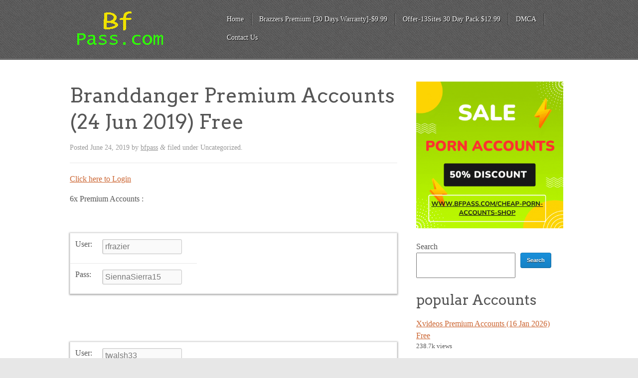

--- FILE ---
content_type: text/html; charset=UTF-8
request_url: https://www.bfpass.com/2009/01/branddanger-premium-accounts.html
body_size: 13293
content:
<!doctype html><!--[if lt IE 7]><html lang=en-US class="no-js lt-ie9 lt-ie8 lt-ie7"> <![endif]--> <!--[if (IE 7)&!(IEMobile)]><html lang=en-US class="no-js lt-ie9 lt-ie8"><![endif]--> <!--[if (IE 8)&!(IEMobile)]><html lang=en-US class="no-js lt-ie9"><![endif]--> <!--[if gt IE 8]><!--><html lang=en-US class=no-js><!--<![endif]--><head><meta charset="UTF-8"><title>Branddanger Premium Accounts (24 Jun 2019) Free | Bfpass.com | Premium Accounts</title><meta name="HandheldFriendly" content="True"><meta name="MobileOptimized" content="320"><meta name="viewport" content="width=device-width, initial-scale=1.0"><link rel=pingback href=https://www.bfpass.com/xmlrpc.php><style></style><meta name='robots' content='max-image-preview:large'><link rel=dns-prefetch href=//stats.wp.com><link rel=dns-prefetch href=//fonts.googleapis.com><link rel=dns-prefetch href=//netdna.bootstrapcdn.com><link rel=preconnect href=//i0.wp.com><link rel=preconnect href=//c0.wp.com><link rel=alternate type=application/rss+xml title="Bfpass.com | Premium Accounts &raquo; Feed" href=https://www.bfpass.com/feed><link rel=alternate type=application/rss+xml title="Bfpass.com | Premium Accounts &raquo; Comments Feed" href=https://www.bfpass.com/comments/feed> <script id=wpp-js src="https://www.bfpass.com/wp-content/plugins/wordpress-popular-posts/assets/js/wpp.min.js?ver=7.3.6" data-sampling=0 data-sampling-rate=100 data-api-url=https://www.bfpass.com/wp-json/wordpress-popular-posts data-post-id=6260 data-token=5e27672357 data-lang=0 data-debug=0></script> <link rel=alternate type=application/rss+xml title="Bfpass.com | Premium Accounts &raquo; Branddanger Premium Accounts (24 Jun 2019) Free Comments Feed" href=https://www.bfpass.com/2009/01/branddanger-premium-accounts.html/feed><link rel=alternate title="oEmbed (JSON)" type=application/json+oembed href="https://www.bfpass.com/wp-json/oembed/1.0/embed?url=https%3A%2F%2Fwww.bfpass.com%2F2009%2F01%2Fbranddanger-premium-accounts.html"><link rel=alternate title="oEmbed (XML)" type=text/xml+oembed href="https://www.bfpass.com/wp-json/oembed/1.0/embed?url=https%3A%2F%2Fwww.bfpass.com%2F2009%2F01%2Fbranddanger-premium-accounts.html&#038;format=xml"><style id=wp-img-auto-sizes-contain-inline-css>img:is([sizes=auto i],[sizes^="auto," i]){contain-intrinsic-size:3000px 1500px}</style><link rel=stylesheet id=jetpack_related-posts-css href=https://c0.wp.com/p/jetpack/15.4/modules/related-posts/related-posts.css type=text/css media=all><link rel=stylesheet id=dashicons-css href=https://c0.wp.com/c/6.9/wp-includes/css/dashicons.min.css type=text/css media=all><link rel=stylesheet id=post-views-counter-frontend-css href='https://www.bfpass.com/wp-content/plugins/post-views-counter/css/frontend.css?ver=1.7.0' type=text/css media=all><style id=wp-emoji-styles-inline-css>img.wp-smiley,img.emoji{display:inline !important;border:none !important;box-shadow:none !important;height:1em !important;width:1em !important;margin:0
0.07em !important;vertical-align:-0.1em !important;background:none !important;padding:0
!important}</style><style id=wp-block-library-inline-css>/*<![CDATA[*/:root{--wp-block-synced-color:#7a00df;--wp-block-synced-color--rgb:122,0,223;--wp-bound-block-color:var(--wp-block-synced-color);--wp-editor-canvas-background:#ddd;--wp-admin-theme-color:#007cba;--wp-admin-theme-color--rgb:0,124,186;--wp-admin-theme-color-darker-10:#006ba1;--wp-admin-theme-color-darker-10--rgb:0,107,160.5;--wp-admin-theme-color-darker-20:#005a87;--wp-admin-theme-color-darker-20--rgb:0,90,135;--wp-admin-border-width-focus:2px}@media (min-resolution:192dpi){:root{--wp-admin-border-width-focus:1.5px}}.wp-element-button{cursor:pointer}:root .has-very-light-gray-background-color{background-color:#eee}:root .has-very-dark-gray-background-color{background-color:#313131}:root .has-very-light-gray-color{color:#eee}:root .has-very-dark-gray-color{color:#313131}:root .has-vivid-green-cyan-to-vivid-cyan-blue-gradient-background{background:linear-gradient(135deg,#00d084,#0693e3)}:root .has-purple-crush-gradient-background{background:linear-gradient(135deg,#34e2e4,#4721fb 50%,#ab1dfe)}:root .has-hazy-dawn-gradient-background{background:linear-gradient(135deg,#faaca8,#dad0ec)}:root .has-subdued-olive-gradient-background{background:linear-gradient(135deg,#fafae1,#67a671)}:root .has-atomic-cream-gradient-background{background:linear-gradient(135deg,#fdd79a,#004a59)}:root .has-nightshade-gradient-background{background:linear-gradient(135deg,#330968,#31cdcf)}:root .has-midnight-gradient-background{background:linear-gradient(135deg,#020381,#2874fc)}:root{--wp--preset--font-size--normal:16px;--wp--preset--font-size--huge:42px}.has-regular-font-size{font-size:1em}.has-larger-font-size{font-size:2.625em}.has-normal-font-size{font-size:var(--wp--preset--font-size--normal)}.has-huge-font-size{font-size:var(--wp--preset--font-size--huge)}.has-text-align-center{text-align:center}.has-text-align-left{text-align:left}.has-text-align-right{text-align:right}.has-fit-text{white-space:nowrap!important}#end-resizable-editor-section{display:none}.aligncenter{clear:both}.items-justified-left{justify-content:flex-start}.items-justified-center{justify-content:center}.items-justified-right{justify-content:flex-end}.items-justified-space-between{justify-content:space-between}.screen-reader-text{border:0;clip-path:inset(50%);height:1px;margin:-1px;overflow:hidden;padding:0;position:absolute;width:1px;word-wrap:normal!important}.screen-reader-text:focus{background-color:#ddd;clip-path:none;color:#444;display:block;font-size:1em;height:auto;left:5px;line-height:normal;padding:15px
23px 14px;text-decoration:none;top:5px;width:auto;z-index:100000}html :where(.has-border-color){border-style:solid}html :where([style*=border-top-color]){border-top-style:solid}html :where([style*=border-right-color]){border-right-style:solid}html :where([style*=border-bottom-color]){border-bottom-style:solid}html :where([style*=border-left-color]){border-left-style:solid}html :where([style*=border-width]){border-style:solid}html :where([style*=border-top-width]){border-top-style:solid}html :where([style*=border-right-width]){border-right-style:solid}html :where([style*=border-bottom-width]){border-bottom-style:solid}html :where([style*=border-left-width]){border-left-style:solid}html :where(img[class*=wp-image-]){height:auto;max-width:100%}:where(figure){margin:0
0 1em}html :where(.is-position-sticky){--wp-admin--admin-bar--position-offset:var(--wp-admin--admin-bar--height,0px)}@media screen and (max-width:600px){html:where(.is-position-sticky){--wp-admin--admin-bar--position-offset:0px}}/*]]>*/</style><style id=wp-block-archives-inline-css>.wp-block-archives{box-sizing:border-box}.wp-block-archives-dropdown
label{display:block}</style><style id=wp-block-heading-inline-css>h1:where(.wp-block-heading).has-background,h2:where(.wp-block-heading).has-background,h3:where(.wp-block-heading).has-background,h4:where(.wp-block-heading).has-background,h5:where(.wp-block-heading).has-background,h6:where(.wp-block-heading).has-background{padding:1.25em 2.375em}h1.has-text-align-left[style*=writing-mode]:where([style*=vertical-lr]),h1.has-text-align-right[style*=writing-mode]:where([style*=vertical-rl]),h2.has-text-align-left[style*=writing-mode]:where([style*=vertical-lr]),h2.has-text-align-right[style*=writing-mode]:where([style*=vertical-rl]),h3.has-text-align-left[style*=writing-mode]:where([style*=vertical-lr]),h3.has-text-align-right[style*=writing-mode]:where([style*=vertical-rl]),h4.has-text-align-left[style*=writing-mode]:where([style*=vertical-lr]),h4.has-text-align-right[style*=writing-mode]:where([style*=vertical-rl]),h5.has-text-align-left[style*=writing-mode]:where([style*=vertical-lr]),h5.has-text-align-right[style*=writing-mode]:where([style*=vertical-rl]),h6.has-text-align-left[style*=writing-mode]:where([style*=vertical-lr]),h6.has-text-align-right[style*=writing-mode]:where([style*=vertical-rl]){rotate:180deg}</style><style id=wp-block-image-inline-css>/*<![CDATA[*/.wp-block-image>a,.wp-block-image>figure>a{display:inline-block}.wp-block-image
img{box-sizing:border-box;height:auto;max-width:100%;vertical-align:bottom}@media not (prefers-reduced-motion){.wp-block-image
img.hide{visibility:hidden}.wp-block-image
img.show{animation:show-content-image .4s}}.wp-block-image[style*=border-radius] img,.wp-block-image[style*=border-radius]>a{border-radius:inherit}.wp-block-image.has-custom-border
img{box-sizing:border-box}.wp-block-image.aligncenter{text-align:center}.wp-block-image.alignfull>a,.wp-block-image.alignwide>a{width:100%}.wp-block-image.alignfull img,.wp-block-image.alignwide
img{height:auto;width:100%}.wp-block-image .aligncenter,.wp-block-image .alignleft,.wp-block-image .alignright,.wp-block-image.aligncenter,.wp-block-image.alignleft,.wp-block-image.alignright{display:table}.wp-block-image .aligncenter>figcaption,.wp-block-image .alignleft>figcaption,.wp-block-image .alignright>figcaption,.wp-block-image.aligncenter>figcaption,.wp-block-image.alignleft>figcaption,.wp-block-image.alignright>figcaption{caption-side:bottom;display:table-caption}.wp-block-image
.alignleft{float:left;margin:.5em 1em .5em 0}.wp-block-image
.alignright{float:right;margin:.5em 0 .5em 1em}.wp-block-image
.aligncenter{margin-left:auto;margin-right:auto}.wp-block-image :where(figcaption){margin-bottom:1em;margin-top:.5em}.wp-block-image.is-style-circle-mask
img{border-radius:9999px}@supports ((-webkit-mask-image:none) or (mask-image:none)) or (-webkit-mask-image:none){.wp-block-image.is-style-circle-mask
img{border-radius:0;-webkit-mask-image:url('data:image/svg+xml;utf8,<svg viewBox="0 0 100 100" xmlns=http://www.w3.org/2000/svg><circle cx=50 cy=50 r=50 /></svg>');mask-image:url('data:image/svg+xml;utf8,<svg viewBox="0 0 100 100" xmlns=http://www.w3.org/2000/svg><circle cx=50 cy=50 r=50 /></svg>');mask-mode:alpha;-webkit-mask-position:center;mask-position:center;-webkit-mask-repeat:no-repeat;mask-repeat:no-repeat;-webkit-mask-size:contain;mask-size:contain}}:root :where(.wp-block-image.is-style-rounded img,.wp-block-image .is-style-rounded img){border-radius:9999px}.wp-block-image
figure{margin:0}.wp-lightbox-container{display:flex;flex-direction:column;position:relative}.wp-lightbox-container
img{cursor:zoom-in}.wp-lightbox-container img:hover+button{opacity:1}.wp-lightbox-container
button{align-items:center;backdrop-filter:blur(16px) saturate(180%);background-color:#5a5a5a40;border:none;border-radius:4px;cursor:zoom-in;display:flex;height:20px;justify-content:center;opacity:0;padding:0;position:absolute;right:16px;text-align:center;top:16px;width:20px;z-index:100}@media not (prefers-reduced-motion){.wp-lightbox-container
button{transition:opacity .2s ease}}.wp-lightbox-container button:focus-visible{outline:3px
auto #5a5a5a40;outline:3px
auto -webkit-focus-ring-color;outline-offset:3px}.wp-lightbox-container button:hover{cursor:pointer;opacity:1}.wp-lightbox-container button:focus{opacity:1}.wp-lightbox-container button:focus,.wp-lightbox-container button:hover,.wp-lightbox-container button:not(:hover):not(:active):not(.has-background){background-color:#5a5a5a40;border:none}.wp-lightbox-overlay{box-sizing:border-box;cursor:zoom-out;height:100vh;left:0;overflow:hidden;position:fixed;top:0;visibility:hidden;width:100%;z-index:100000}.wp-lightbox-overlay .close-button{align-items:center;cursor:pointer;display:flex;justify-content:center;min-height:40px;min-width:40px;padding:0;position:absolute;right:calc(env(safe-area-inset-right) + 16px);top:calc(env(safe-area-inset-top) + 16px);z-index:5000000}.wp-lightbox-overlay .close-button:focus,.wp-lightbox-overlay .close-button:hover,.wp-lightbox-overlay .close-button:not(:hover):not(:active):not(.has-background){background:none;border:none}.wp-lightbox-overlay .lightbox-image-container{height:var(--wp--lightbox-container-height);left:50%;overflow:hidden;position:absolute;top:50%;transform:translate(-50%,-50%);transform-origin:top left;width:var(--wp--lightbox-container-width);z-index:9999999999}.wp-lightbox-overlay .wp-block-image{align-items:center;box-sizing:border-box;display:flex;height:100%;justify-content:center;margin:0;position:relative;transform-origin:0 0;width:100%;z-index:3000000}.wp-lightbox-overlay .wp-block-image
img{height:var(--wp--lightbox-image-height);min-height:var(--wp--lightbox-image-height);min-width:var(--wp--lightbox-image-width);width:var(--wp--lightbox-image-width)}.wp-lightbox-overlay .wp-block-image
figcaption{display:none}.wp-lightbox-overlay
button{background:none;border:none}.wp-lightbox-overlay
.scrim{background-color:#fff;height:100%;opacity:.9;position:absolute;width:100%;z-index:2000000}.wp-lightbox-overlay.active{visibility:visible}@media not (prefers-reduced-motion){.wp-lightbox-overlay.active{animation:turn-on-visibility .25s both}.wp-lightbox-overlay.active
img{animation:turn-on-visibility .35s both}.wp-lightbox-overlay.show-closing-animation:not(.active){animation:turn-off-visibility .35s both}.wp-lightbox-overlay.show-closing-animation:not(.active) img{animation:turn-off-visibility .25s both}.wp-lightbox-overlay.zoom.active{animation:none;opacity:1;visibility:visible}.wp-lightbox-overlay.zoom.active .lightbox-image-container{animation:lightbox-zoom-in .4s}.wp-lightbox-overlay.zoom.active .lightbox-image-container
img{animation:none}.wp-lightbox-overlay.zoom.active
.scrim{animation:turn-on-visibility .4s forwards}.wp-lightbox-overlay.zoom.show-closing-animation:not(.active){animation:none}.wp-lightbox-overlay.zoom.show-closing-animation:not(.active) .lightbox-image-container{animation:lightbox-zoom-out .4s}.wp-lightbox-overlay.zoom.show-closing-animation:not(.active) .lightbox-image-container
img{animation:none}.wp-lightbox-overlay.zoom.show-closing-animation:not(.active) .scrim{animation:turn-off-visibility .4s forwards}}@keyframes show-content-image{0%{visibility:hidden}99%{visibility:hidden}to{visibility:visible}}@keyframes turn-on-visibility{0%{opacity:0}to{opacity:1}}@keyframes turn-off-visibility{0%{opacity:1;visibility:visible}99%{opacity:0;visibility:visible}to{opacity:0;visibility:hidden}}@keyframes lightbox-zoom-in{0%{transform:translate(calc((-100vw + var(--wp--lightbox-scrollbar-width))/2 + var(--wp--lightbox-initial-left-position)),calc(-50vh + var(--wp--lightbox-initial-top-position))) scale(var(--wp--lightbox-scale))}to{transform:translate(-50%,-50%) scale(1)}}@keyframes lightbox-zoom-out{0%{transform:translate(-50%,-50%) scale(1);visibility:visible}99%{visibility:visible}to{transform:translate(calc((-100vw + var(--wp--lightbox-scrollbar-width))/2 + var(--wp--lightbox-initial-left-position)),calc(-50vh + var(--wp--lightbox-initial-top-position))) scale(var(--wp--lightbox-scale));visibility:hidden}}/*]]>*/</style><style id=wp-block-latest-comments-inline-css>ol.wp-block-latest-comments{box-sizing:border-box;margin-left:0}:where(.wp-block-latest-comments:not([style*=line-height] .wp-block-latest-comments__comment)){line-height:1.1}:where(.wp-block-latest-comments:not([style*=line-height] .wp-block-latest-comments__comment-excerpt p)){line-height:1.8}.has-dates :where(.wp-block-latest-comments:not([style*=line-height])),.has-excerpts :where(.wp-block-latest-comments:not([style*=line-height])){line-height:1.5}.wp-block-latest-comments .wp-block-latest-comments{padding-left:0}.wp-block-latest-comments__comment{list-style:none;margin-bottom:1em}.has-avatars .wp-block-latest-comments__comment{list-style:none;min-height:2.25em}.has-avatars .wp-block-latest-comments__comment .wp-block-latest-comments__comment-excerpt,.has-avatars .wp-block-latest-comments__comment .wp-block-latest-comments__comment-meta{margin-left:3.25em}.wp-block-latest-comments__comment-excerpt
p{font-size:.875em;margin:.36em 0 1.4em}.wp-block-latest-comments__comment-date{display:block;font-size:.75em}.wp-block-latest-comments .avatar,.wp-block-latest-comments__comment-avatar{border-radius:1.5em;display:block;float:left;height:2.5em;margin-right:.75em;width:2.5em}.wp-block-latest-comments[class*=-font-size] a,.wp-block-latest-comments[style*=font-size] a{font-size:inherit}</style><style id=wp-block-latest-posts-inline-css>.wp-block-latest-posts{box-sizing:border-box}.wp-block-latest-posts.alignleft{margin-right:2em}.wp-block-latest-posts.alignright{margin-left:2em}.wp-block-latest-posts.wp-block-latest-posts__list{list-style:none}.wp-block-latest-posts.wp-block-latest-posts__list
li{clear:both;overflow-wrap:break-word}.wp-block-latest-posts.is-grid{display:flex;flex-wrap:wrap}.wp-block-latest-posts.is-grid
li{margin:0
1.25em 1.25em 0;width:100%}@media (min-width:600px){.wp-block-latest-posts.columns-2
li{width:calc(50% - .625em)}.wp-block-latest-posts.columns-2 li:nth-child(2n){margin-right:0}.wp-block-latest-posts.columns-3
li{width:calc(33.33333% - .83333em)}.wp-block-latest-posts.columns-3 li:nth-child(3n){margin-right:0}.wp-block-latest-posts.columns-4
li{width:calc(25% - .9375em)}.wp-block-latest-posts.columns-4 li:nth-child(4n){margin-right:0}.wp-block-latest-posts.columns-5
li{width:calc(20% - 1em)}.wp-block-latest-posts.columns-5 li:nth-child(5n){margin-right:0}.wp-block-latest-posts.columns-6
li{width:calc(16.66667% - 1.04167em)}.wp-block-latest-posts.columns-6 li:nth-child(6n){margin-right:0}}:root :where(.wp-block-latest-posts.is-grid){padding:0}:root :where(.wp-block-latest-posts.wp-block-latest-posts__list){padding-left:0}.wp-block-latest-posts__post-author,.wp-block-latest-posts__post-date{display:block;font-size:.8125em}.wp-block-latest-posts__post-excerpt,.wp-block-latest-posts__post-full-content{margin-bottom:1em;margin-top:.5em}.wp-block-latest-posts__featured-image
a{display:inline-block}.wp-block-latest-posts__featured-image
img{height:auto;max-width:100%;width:auto}.wp-block-latest-posts__featured-image.alignleft{float:left;margin-right:1em}.wp-block-latest-posts__featured-image.alignright{float:right;margin-left:1em}.wp-block-latest-posts__featured-image.aligncenter{margin-bottom:1em;text-align:center}</style><style id=wp-block-search-inline-css>.wp-block-search__button{margin-left:10px;word-break:normal}.wp-block-search__button.has-icon{line-height:0}.wp-block-search__button
svg{height:1.25em;min-height:24px;min-width:24px;width:1.25em;fill:currentColor;vertical-align:text-bottom}:where(.wp-block-search__button){border:1px
solid #ccc;padding:6px
10px}.wp-block-search__inside-wrapper{display:flex;flex:auto;flex-wrap:nowrap;max-width:100%}.wp-block-search__label{width:100%}.wp-block-search.wp-block-search__button-only .wp-block-search__button{box-sizing:border-box;display:flex;flex-shrink:0;justify-content:center;margin-left:0;max-width:100%}.wp-block-search.wp-block-search__button-only .wp-block-search__inside-wrapper{min-width:0!important;transition-property:width}.wp-block-search.wp-block-search__button-only .wp-block-search__input{flex-basis:100%;transition-duration:.3s}.wp-block-search.wp-block-search__button-only.wp-block-search__searchfield-hidden,.wp-block-search.wp-block-search__button-only.wp-block-search__searchfield-hidden .wp-block-search__inside-wrapper{overflow:hidden}.wp-block-search.wp-block-search__button-only.wp-block-search__searchfield-hidden .wp-block-search__input{border-left-width:0!important;border-right-width:0!important;flex-basis:0;flex-grow:0;margin:0;min-width:0!important;padding-left:0!important;padding-right:0!important;width:0!important}:where(.wp-block-search__input){appearance:none;border:1px
solid #949494;flex-grow:1;font-family:inherit;font-size:inherit;font-style:inherit;font-weight:inherit;letter-spacing:inherit;line-height:inherit;margin-left:0;margin-right:0;min-width:3rem;padding:8px;text-decoration:unset!important;text-transform:inherit}:where(.wp-block-search__button-inside .wp-block-search__inside-wrapper){background-color:#fff;border:1px
solid #949494;box-sizing:border-box;padding:4px}:where(.wp-block-search__button-inside .wp-block-search__inside-wrapper) .wp-block-search__input{border:none;border-radius:0;padding:0
4px}:where(.wp-block-search__button-inside .wp-block-search__inside-wrapper) .wp-block-search__input:focus{outline:none}:where(.wp-block-search__button-inside .wp-block-search__inside-wrapper) :where(.wp-block-search__button){padding:4px
8px}.wp-block-search.aligncenter .wp-block-search__inside-wrapper{margin:auto}.wp-block[data-align=right] .wp-block-search.wp-block-search__button-only .wp-block-search__inside-wrapper{float:right}</style><style id=wp-block-group-inline-css>.wp-block-group{box-sizing:border-box}:where(.wp-block-group.wp-block-group-is-layout-constrained){position:relative}</style><style id=global-styles-inline-css>/*<![CDATA[*/:root{--wp--preset--aspect-ratio--square:1;--wp--preset--aspect-ratio--4-3:4/3;--wp--preset--aspect-ratio--3-4:3/4;--wp--preset--aspect-ratio--3-2:3/2;--wp--preset--aspect-ratio--2-3:2/3;--wp--preset--aspect-ratio--16-9:16/9;--wp--preset--aspect-ratio--9-16:9/16;--wp--preset--color--black:#000;--wp--preset--color--cyan-bluish-gray:#abb8c3;--wp--preset--color--white:#fff;--wp--preset--color--pale-pink:#f78da7;--wp--preset--color--vivid-red:#cf2e2e;--wp--preset--color--luminous-vivid-orange:#ff6900;--wp--preset--color--luminous-vivid-amber:#fcb900;--wp--preset--color--light-green-cyan:#7bdcb5;--wp--preset--color--vivid-green-cyan:#00d084;--wp--preset--color--pale-cyan-blue:#8ed1fc;--wp--preset--color--vivid-cyan-blue:#0693e3;--wp--preset--color--vivid-purple:#9b51e0;--wp--preset--gradient--vivid-cyan-blue-to-vivid-purple:linear-gradient(135deg,rgb(6,147,227) 0%,rgb(155,81,224) 100%);--wp--preset--gradient--light-green-cyan-to-vivid-green-cyan:linear-gradient(135deg,rgb(122,220,180) 0%,rgb(0,208,130) 100%);--wp--preset--gradient--luminous-vivid-amber-to-luminous-vivid-orange:linear-gradient(135deg,rgb(252,185,0) 0%,rgb(255,105,0) 100%);--wp--preset--gradient--luminous-vivid-orange-to-vivid-red:linear-gradient(135deg,rgb(255,105,0) 0%,rgb(207,46,46) 100%);--wp--preset--gradient--very-light-gray-to-cyan-bluish-gray:linear-gradient(135deg,rgb(238,238,238) 0%,rgb(169,184,195) 100%);--wp--preset--gradient--cool-to-warm-spectrum:linear-gradient(135deg,rgb(74,234,220) 0%,rgb(151,120,209) 20%,rgb(207,42,186) 40%,rgb(238,44,130) 60%,rgb(251,105,98) 80%,rgb(254,248,76) 100%);--wp--preset--gradient--blush-light-purple:linear-gradient(135deg,rgb(255,206,236) 0%,rgb(152,150,240) 100%);--wp--preset--gradient--blush-bordeaux:linear-gradient(135deg,rgb(254,205,165) 0%,rgb(254,45,45) 50%,rgb(107,0,62) 100%);--wp--preset--gradient--luminous-dusk:linear-gradient(135deg,rgb(255,203,112) 0%,rgb(199,81,192) 50%,rgb(65,88,208) 100%);--wp--preset--gradient--pale-ocean:linear-gradient(135deg,rgb(255,245,203) 0%,rgb(182,227,212) 50%,rgb(51,167,181) 100%);--wp--preset--gradient--electric-grass:linear-gradient(135deg,rgb(202,248,128) 0%,rgb(113,206,126) 100%);--wp--preset--gradient--midnight:linear-gradient(135deg,rgb(2,3,129) 0%,rgb(40,116,252) 100%);--wp--preset--font-size--small:13px;--wp--preset--font-size--medium:20px;--wp--preset--font-size--large:36px;--wp--preset--font-size--x-large:42px;--wp--preset--spacing--20:0.44rem;--wp--preset--spacing--30:0.67rem;--wp--preset--spacing--40:1rem;--wp--preset--spacing--50:1.5rem;--wp--preset--spacing--60:2.25rem;--wp--preset--spacing--70:3.38rem;--wp--preset--spacing--80:5.06rem;--wp--preset--shadow--natural:6px 6px 9px rgba(0, 0, 0, 0.2);--wp--preset--shadow--deep:12px 12px 50px rgba(0, 0, 0, 0.4);--wp--preset--shadow--sharp:6px 6px 0px rgba(0, 0, 0, 0.2);--wp--preset--shadow--outlined:6px 6px 0px -3px rgb(255, 255, 255), 6px 6px rgb(0, 0, 0);--wp--preset--shadow--crisp:6px 6px 0px rgb(0, 0, 0)}:where(.is-layout-flex){gap:0.5em}:where(.is-layout-grid){gap:0.5em}body .is-layout-flex{display:flex}.is-layout-flex{flex-wrap:wrap;align-items:center}.is-layout-flex>:is(*,div){margin:0}body .is-layout-grid{display:grid}.is-layout-grid>:is(*,div){margin:0}:where(.wp-block-columns.is-layout-flex){gap:2em}:where(.wp-block-columns.is-layout-grid){gap:2em}:where(.wp-block-post-template.is-layout-flex){gap:1.25em}:where(.wp-block-post-template.is-layout-grid){gap:1.25em}.has-black-color{color:var(--wp--preset--color--black) !important}.has-cyan-bluish-gray-color{color:var(--wp--preset--color--cyan-bluish-gray) !important}.has-white-color{color:var(--wp--preset--color--white) !important}.has-pale-pink-color{color:var(--wp--preset--color--pale-pink) !important}.has-vivid-red-color{color:var(--wp--preset--color--vivid-red) !important}.has-luminous-vivid-orange-color{color:var(--wp--preset--color--luminous-vivid-orange) !important}.has-luminous-vivid-amber-color{color:var(--wp--preset--color--luminous-vivid-amber) !important}.has-light-green-cyan-color{color:var(--wp--preset--color--light-green-cyan) !important}.has-vivid-green-cyan-color{color:var(--wp--preset--color--vivid-green-cyan) !important}.has-pale-cyan-blue-color{color:var(--wp--preset--color--pale-cyan-blue) !important}.has-vivid-cyan-blue-color{color:var(--wp--preset--color--vivid-cyan-blue) !important}.has-vivid-purple-color{color:var(--wp--preset--color--vivid-purple) !important}.has-black-background-color{background-color:var(--wp--preset--color--black) !important}.has-cyan-bluish-gray-background-color{background-color:var(--wp--preset--color--cyan-bluish-gray) !important}.has-white-background-color{background-color:var(--wp--preset--color--white) !important}.has-pale-pink-background-color{background-color:var(--wp--preset--color--pale-pink) !important}.has-vivid-red-background-color{background-color:var(--wp--preset--color--vivid-red) !important}.has-luminous-vivid-orange-background-color{background-color:var(--wp--preset--color--luminous-vivid-orange) !important}.has-luminous-vivid-amber-background-color{background-color:var(--wp--preset--color--luminous-vivid-amber) !important}.has-light-green-cyan-background-color{background-color:var(--wp--preset--color--light-green-cyan) !important}.has-vivid-green-cyan-background-color{background-color:var(--wp--preset--color--vivid-green-cyan) !important}.has-pale-cyan-blue-background-color{background-color:var(--wp--preset--color--pale-cyan-blue) !important}.has-vivid-cyan-blue-background-color{background-color:var(--wp--preset--color--vivid-cyan-blue) !important}.has-vivid-purple-background-color{background-color:var(--wp--preset--color--vivid-purple) !important}.has-black-border-color{border-color:var(--wp--preset--color--black) !important}.has-cyan-bluish-gray-border-color{border-color:var(--wp--preset--color--cyan-bluish-gray) !important}.has-white-border-color{border-color:var(--wp--preset--color--white) !important}.has-pale-pink-border-color{border-color:var(--wp--preset--color--pale-pink) !important}.has-vivid-red-border-color{border-color:var(--wp--preset--color--vivid-red) !important}.has-luminous-vivid-orange-border-color{border-color:var(--wp--preset--color--luminous-vivid-orange) !important}.has-luminous-vivid-amber-border-color{border-color:var(--wp--preset--color--luminous-vivid-amber) !important}.has-light-green-cyan-border-color{border-color:var(--wp--preset--color--light-green-cyan) !important}.has-vivid-green-cyan-border-color{border-color:var(--wp--preset--color--vivid-green-cyan) !important}.has-pale-cyan-blue-border-color{border-color:var(--wp--preset--color--pale-cyan-blue) !important}.has-vivid-cyan-blue-border-color{border-color:var(--wp--preset--color--vivid-cyan-blue) !important}.has-vivid-purple-border-color{border-color:var(--wp--preset--color--vivid-purple) !important}.has-vivid-cyan-blue-to-vivid-purple-gradient-background{background:var(--wp--preset--gradient--vivid-cyan-blue-to-vivid-purple) !important}.has-light-green-cyan-to-vivid-green-cyan-gradient-background{background:var(--wp--preset--gradient--light-green-cyan-to-vivid-green-cyan) !important}.has-luminous-vivid-amber-to-luminous-vivid-orange-gradient-background{background:var(--wp--preset--gradient--luminous-vivid-amber-to-luminous-vivid-orange) !important}.has-luminous-vivid-orange-to-vivid-red-gradient-background{background:var(--wp--preset--gradient--luminous-vivid-orange-to-vivid-red) !important}.has-very-light-gray-to-cyan-bluish-gray-gradient-background{background:var(--wp--preset--gradient--very-light-gray-to-cyan-bluish-gray) !important}.has-cool-to-warm-spectrum-gradient-background{background:var(--wp--preset--gradient--cool-to-warm-spectrum) !important}.has-blush-light-purple-gradient-background{background:var(--wp--preset--gradient--blush-light-purple) !important}.has-blush-bordeaux-gradient-background{background:var(--wp--preset--gradient--blush-bordeaux) !important}.has-luminous-dusk-gradient-background{background:var(--wp--preset--gradient--luminous-dusk) !important}.has-pale-ocean-gradient-background{background:var(--wp--preset--gradient--pale-ocean) !important}.has-electric-grass-gradient-background{background:var(--wp--preset--gradient--electric-grass) !important}.has-midnight-gradient-background{background:var(--wp--preset--gradient--midnight) !important}.has-small-font-size{font-size:var(--wp--preset--font-size--small) !important}.has-medium-font-size{font-size:var(--wp--preset--font-size--medium) !important}.has-large-font-size{font-size:var(--wp--preset--font-size--large) !important}.has-x-large-font-size{font-size:var(--wp--preset--font-size--x-large) !important}/*]]>*/</style><style id=classic-theme-styles-inline-css>/*! This file is auto-generated */
.wp-block-button__link{color:#fff;background-color:#32373c;border-radius:9999px;box-shadow:none;text-decoration:none;padding:calc(.667em + 2px) calc(1.333em + 2px);font-size:1.125em}.wp-block-file__button{background:#32373c;color:#fff;text-decoration:none}</style><link rel=stylesheet id=wordpress-popular-posts-css-css href='https://www.bfpass.com/wp-content/plugins/wordpress-popular-posts/assets/css/wpp.css?ver=7.3.6' type=text/css media=all><link rel=stylesheet id=kore-stylesheet-css href='https://www.bfpass.com/wp-content/themes/kore/library/css/style.css?ver=6.9' type=text/css media=all><link rel=stylesheet id=google-fonts-css href='https://fonts.googleapis.com/css?family=Arvo%3A400%2C700&#038;ver=6.9' type=text/css media=all><link rel=stylesheet id=font-awesome-css href='https://netdna.bootstrapcdn.com/font-awesome/3.2.1/css/font-awesome.css?ver=6.9' type=text/css media=all> <script id=jetpack_related-posts-js-extra>var related_posts_js_options={"post_heading":"h4"};</script> <script src=https://c0.wp.com/p/jetpack/15.4/_inc/build/related-posts/related-posts.min.js id=jetpack_related-posts-js></script> <script src="https://www.bfpass.com/wp-content/themes/kore/library/js/libs/modernizr.custom.min.js?ver=2.5.3" id=kore_modernizr-js></script> <script src=https://c0.wp.com/c/6.9/wp-includes/js/jquery/jquery.min.js id=jquery-core-js></script> <script src=https://c0.wp.com/c/6.9/wp-includes/js/jquery/jquery-migrate.min.js id=jquery-migrate-js></script> <script src="https://www.bfpass.com/wp-content/themes/kore/library/js/libs/jquery.fitvids.js?ver=6.9" id=kore_fit_vids-js></script> <script src="https://www.bfpass.com/wp-content/themes/kore/library/js/libs/hoverIntent.min.js?ver=6.9" id=kore_hover_intent-js></script> <link rel=https://api.w.org/ href=https://www.bfpass.com/wp-json/ ><link rel=alternate title=JSON type=application/json href=https://www.bfpass.com/wp-json/wp/v2/posts/6260><link rel=EditURI type=application/rsd+xml title=RSD href=https://www.bfpass.com/xmlrpc.php?rsd><meta name="generator" content="WordPress 6.9"><link rel=canonical href=https://www.bfpass.com/2009/01/branddanger-premium-accounts.html><link rel=shortlink href='https://www.bfpass.com/?p=6260'> <script async src="https://www.googletagmanager.com/gtag/js?id=G-R4ZHH76L4B"></script> <script>window.dataLayer=window.dataLayer||[];function gtag(){dataLayer.push(arguments);}
gtag('js',new Date());gtag('config','G-R4ZHH76L4B');</script> <style>img#wpstats{display:none}</style><style id=wpp-loading-animation-styles>@-webkit-keyframes
bgslide{from{background-position-x:0}to{background-position-x:-200%}}@keyframes
bgslide{from{background-position-x:0}to{background-position-x:-200%}}.wpp-widget-block-placeholder,.wpp-shortcode-placeholder{margin:0
auto;width:60px;height:3px;background:#dd3737;background:linear-gradient(90deg,#dd3737 0%,#571313 10%,#dd3737 100%);background-size:200% auto;border-radius:3px;-webkit-animation:bgslide 1s infinite linear;animation:bgslide 1s infinite linear}</style> <script data-cfasync=false>/*<![CDATA[*/(function(){var a=window,g="bdd8d7da7721415db3f475977e62ad25",r=[["siteId",216*123+994-438+4758375],["minBid",0],["popundersPerIP","0:1"],["delayBetween",0],["default",false],["defaultPerDay",0],["topmostLayer","auto"]],u=["d3d3LmJldHRlcmFkc3lzdGVtLmNvbS9qcGRmLm1pbi5jc3M=","ZDJrazBvM2ZyN2VkMDEuY2xvdWRmcm9udC5uZXQvSW8vbGZvcm1hdHRlci5taW4uanM=","d3d3LnFqZmJqZXFqLmNvbS94cGRmLm1pbi5jc3M=","d3d3LnhxY25pYmx2bGJndS5jb20vYS9oZm9ybWF0dGVyLm1pbi5qcw=="],m=-1,e,p,o=function(){clearTimeout(p);m++;if(u[m]&&!(1794408894000<(new Date).getTime()&&1<m)){e=a.document.createElement("script");e.type="text/javascript";e.async=!0;var s=a.document.getElementsByTagName("script")[0];e.src="https://"+atob(u[m]);e.crossOrigin="anonymous";e.onerror=o;e.onload=function(){clearTimeout(p);a[g.slice(0,16)+g.slice(0,16)]||o()};p=setTimeout(o,5E3);s.parentNode.insertBefore(e,s)}};if(!a[g]){try{Object.freeze(a[g]=r)}catch(e){}o()}})();/*]]>*/</script> </head><body data-rsssl=1 class="wp-singular post-template-default single single-post postid-6260 single-format-standard wp-theme-kore blue-skin"><div class=social_wrap><div class=social><ul></ul></div></div><div id=container><header class=header role=banner><div id=inner-header class="clearfix wrap"> <a href=https://www.bfpass.com><img src=https://www.bfpass.com/wp-content/uploads/2022/10/bfpass-logo-2.png alt="Bfpass.com | Premium Accounts" id=logo></a><nav role=navigation><div class="nav top-nav clearfix"><ul id=menu-kore class><li id=menu-item-67829 class="menu-item menu-item-type-custom menu-item-object-custom menu-item-67829"><a href=https://bfpass.com/ >Home</a></li> <li id=menu-item-67834 class="menu-item menu-item-type-custom menu-item-object-custom menu-item-67834"><a href=https://www.bfpass.com/cheap-porn-accounts-shop>Brazzers Premium [30 Days Warranty]-$9.99</a></li> <li id=menu-item-69670 class="menu-item menu-item-type-custom menu-item-object-custom menu-item-69670"><a href=https://www.bfpass.com/cheap-porn-accounts-shop>Offer-13Sites 30 Day Pack $12.99</a></li> <li id=menu-item-68389 class="menu-item menu-item-type-post_type menu-item-object-page menu-item-68389"><a href=https://www.bfpass.com/dmca>DMCA</a></li> <li id=menu-item-67831 class="menu-item menu-item-type-post_type menu-item-object-page menu-item-67831"><a href=https://www.bfpass.com/contact-us>Contact Us</a></li></ul></div></nav><div class=header-section-right><div class=dropdown-menu><select name=page-dropdown onchange='document.location.href=this.options[this.selectedIndex].value;'><option value>Select Page</option><option value=https://bfpass.com/ >Home</option><option value=https://www.bfpass.com/cheap-porn-accounts-shop>Brazzers Premium [30 Days Warranty]-$9.99</option><option value=https://www.bfpass.com/cheap-porn-accounts-shop>Offer-13Sites 30 Day Pack $12.99</option><option value=https://www.bfpass.com/dmca>DMCA</option><option value=https://www.bfpass.com/contact-us>Contact Us</option></select></div></div></div></header><div id=content><div id=inner-content class="wrap clearfix"><div id=main class="eightcol first clearfix" role=main><article id=post-6260 class="post-6260 post type-post status-publish format-standard hentry clearfix" role=article itemscope itemtype=http://schema.org/BlogPosting><header class=article-header><h1 class="entry-title single-title" itemprop="headline">Branddanger Premium Accounts (24 Jun 2019) Free</h1><p class="byline vcard">Posted <time class=updated datetime=2019-06-24>June 24, 2019</time> by <span class=author><a href=https://www.bfpass.com/2009/01/author/bfpass title="Posts by bfpass" rel=author>bfpass</a></span> <span class=amp>&amp;</span> filed under Uncategorized.</p></header><section class="entry-content clearfix" itemprop=articleBody><p><a href=http://evassmat.com/YKpb target=_blank rel=noopener>Click here to Login</a></p><p>6x Premium Accounts :</p><p>&nbsp;</p><table cellspacing=0><tbody><tr><td width=3%><div class=userpass-para><p>User:</p></div></td><td width=30%><div class=userpass-input><input style="width: 160px;" readonly=readonly type=text value=rfrazier></div></td><td rowspan=2 width=60%></td></tr><tr><td><div class=userpass-para><p>Pass:</p></div></td><td><div class=userpass-input><input style="width: 160px;" readonly=readonly type=text value=SiennaSierra15></div></td></tr></tbody></table><p>&nbsp;</p><p>&nbsp;</p><table cellspacing=0><tbody><tr><td width=3%><div class=userpass-para><p>User:</p></div></td><td width=30%><div class=userpass-input><input style="width: 160px;" readonly=readonly type=text value=twalsh33></div></td><td rowspan=2 width=60%></td></tr><tr><td><div class=userpass-para><p>Pass:</p></div></td><td><div class=userpass-input><input style="width: 160px;" readonly=readonly type=text value=tomtank3></div></td></tr></tbody></table><p><span id=more-6260></span></p><table cellspacing=0><tbody><tr><td width=3%><div class=userpass-para><p>User:</p></div></td><td width=30%><div class=userpass-input><input style="width: 160px;" readonly=readonly type=text value=kevon88></div></td><td rowspan=2 width=60%></td></tr><tr><td><div class=userpass-para><p>Pass:</p></div></td><td><div class=userpass-input><input style="width: 160px;" readonly=readonly type=text value=pass2016></div></td></tr></tbody></table><p>&nbsp;</p><table cellspacing=0><tbody><tr><td width=3%><div class=userpass-para><p>User:</p></div></td><td width=30%><div class=userpass-input><input style="width: 160px;" readonly=readonly type=text value=kirkm8></div></td><td rowspan=2 width=60%></td></tr><tr><td><div class=userpass-para><p>Pass:</p></div></td><td><div class=userpass-input><input style="width: 160px;" readonly=readonly type=text value=Damage10></div></td></tr></tbody></table><p></p><table cellspacing=0><tbody><tr><td width=3%><div class=userpass-para><p>User:</p></div></td><td width=30%><div class=userpass-input><input style="width: 160px;" readonly=readonly type=text value=Luckyboy></div></td><td rowspan=2 width=60%></td></tr><tr><td><div class=userpass-para><p>Pass:</p></div></td><td><div class=userpass-input><input style="width: 160px;" readonly=readonly type=text value=kikiball></div></td></tr></tbody></table><p></p><table cellspacing=0><tbody><tr><td width=3%><div class=userpass-para><p>User:</p></div></td><td width=30%><div class=userpass-input><input style="width: 160px;" readonly=readonly type=text value=Italy2015></div></td><td rowspan=2 width=60%></td></tr><tr><td><div class=userpass-para><p>Pass:</p></div></td><td><div class=userpass-input><input style="width: 160px;" readonly=readonly type=text value=zxcv0987></div></td></tr></tbody></table><p>&nbsp;</p><table cellspacing=0><tbody><tr><td width=3%><div class=userpass-para><p>User:</p></div></td><td width=30%><div class=userpass-input><input style="width: 160px;" readonly=readonly type=text value=artgon></div></td><td rowspan=2 width=60%></td></tr><tr><td><div class=userpass-para><p>Pass:</p></div></td><td><div class=userpass-input><input style="width: 160px;" readonly=readonly type=text value=31008743></div></td></tr></tbody></table><p>&nbsp;</p><p>&nbsp;</p><table cellspacing=0><tbody><tr><td width=3%><div class=userpass-para><p>User:</p></div></td><td width=30%><div class=userpass-input><input style="width: 160px;" readonly=readonly type=text value=blaket></div></td><td rowspan=2 width=60%></td></tr><tr><td><div class=userpass-para><p>Pass:</p></div></td><td><div class=userpass-input><input style="width: 160px;" readonly=readonly type=text value=goldeney></div></td></tr></tbody></table><div class="post-views content-post post-6260 entry-meta load-static"> <span class="post-views-icon dashicons dashicons-chart-bar"></span> <span class=post-views-label>Post Views:</span> <span class=post-views-count>495</span></div><div id=jp-relatedposts class=jp-relatedposts ><h3 class="jp-relatedposts-headline"><em>Related</em></h3></div></section><footer class=article-footer><div class=prev-next-links><div class=alignright><a href=https://www.bfpass.com/2009/01/throated-premium-accounts.html rel=next>Throated Premium Accounts (29 Jun 2019) Free</a> &raquo;</div><div class=alignleft>&laquo; <a href=https://www.bfpass.com/2009/01/hdporn-premium-accounts-cookies.html rel=prev>Hdporn Premium Accounts &#038; Cookies (23 Jun 2019) Free</a></div><div class=clearfix></div></div></footer><section id=respond class=respond-form><div id=respond class=comment-respond><h3 id="reply-title" class="comment-reply-title">Leave a Reply <small><a rel=nofollow id=cancel-comment-reply-link href=/2009/01/branddanger-premium-accounts.html#respond style=display:none;>Cancel reply</a></small></h3><form action=https://www.bfpass.com/wp-comments-post.php method=post id=commentform class=comment-form><p class=comment-notes><span id=email-notes>Your email address will not be published.</span> <span class=required-field-message>Required fields are marked <span class=required>*</span></span></p><p class=comment-form-comment><label for=comment>Comment <span class=required>*</span></label><textarea id=comment name=comment cols=45 rows=8 maxlength=65525 required=required></textarea></p><p class=comment-form-author><label for=author>Name <span class=required>*</span></label> <input id=author name=author type=text value size=30 maxlength=245 autocomplete=name required=required></p><p class=comment-form-email><label for=email>Email <span class=required>*</span></label> <input id=email name=email type=text value size=30 maxlength=100 aria-describedby=email-notes autocomplete=email required=required></p><p class=comment-form-url><label for=url>Website</label> <input id=url name=url type=text value size=30 maxlength=200 autocomplete=url></p><p class=comment-form-cookies-consent><input id=wp-comment-cookies-consent name=wp-comment-cookies-consent type=checkbox value=yes> <label for=wp-comment-cookies-consent>Save my name, email, and website in this browser for the next time I comment.</label></p><p class=form-submit><input name=submit type=submit id=submit class=submit value="Post Comment"> <input type=hidden name=comment_post_ID value=6260 id=comment_post_ID> <input type=hidden name=comment_parent id=comment_parent value=0></p></form></div></section></article></div><div id=sidebar1 class="sidebar fourcol last clearfix" role=complementary><div id=block-8 class="widget widget_block widget_media_image"><figure class="wp-block-image size-full"><a href=https://www.bfpass.com/cheap-porn-accounts-shop><img loading=lazy decoding=async width=864 height=864 src=https://www.bfpass.com/wp-content/uploads/2023/09/www.bfpass.com_.gif alt class=wp-image-82266></a></figure></div><div id=block-2 class="widget widget_block widget_search"><form role=search method=get action=https://www.bfpass.com/ class="wp-block-search__button-outside wp-block-search__text-button wp-block-search"    ><label class=wp-block-search__label for=wp-block-search__input-1 >Search</label><div class=wp-block-search__inside-wrapper ><input class=wp-block-search__input id=wp-block-search__input-1 placeholder value type=search name=s required><button aria-label=Search class="wp-block-search__button wp-element-button" type=submit >Search</button></div></form></div><div id=block-7 class="widget widget_block"><div class=popular-posts><h2>popular Accounts</h2><script type=application/json data-id=wpp-block-inline-js>{"title":"popular Accounts","limit":"10","offset":0,"range":"all","time_quantity":"24","time_unit":"hour","freshness":false,"order_by":"views","post_type":"post","pid":"","exclude":"","taxonomy":"category","term_id":"","author":"","shorten_title":{"active":false,"length":0,"words":false},"post-excerpt":{"active":false,"length":0,"keep_format":false,"words":false},"thumbnail":{"active":false,"width":0,"height":0,"build":"manual","size":""},"rating":false,"stats_tag":{"comment_count":false,"views":true,"author":false,"date":{"active":false,"format":"F j, Y"},"taxonomy":{"active":false,"name":"category"}},"markup":{"custom_html":false,"wpp-start":"<ul class=\"wpp-list\">","wpp-end":"<\/ul>","title-start":"<h2>","title-end":"<\/h2>","post-html":"<li class=\"{current_class}\">{thumb} {title} <span class=\"wpp-meta post-stats\">{stats}<\/span><\/li>"},"theme":{"name":""}}</script><div class=wpp-widget-block-placeholder></div></div></div><div id=block-3 class="widget widget_block"><div class=wp-block-group><div class="wp-block-group__inner-container is-layout-flow wp-block-group-is-layout-flow"><h2 class="wp-block-heading">Recent Posts</h2><ul class="wp-block-latest-posts__list wp-block-latest-posts"><li><a class=wp-block-latest-posts__post-title href=https://www.bfpass.com/2009/01/xnxx-premium-accounts.html>XNXX Premium Accounts (16 Jan 2026)</a></li> <li><a class=wp-block-latest-posts__post-title href=https://www.bfpass.com/2009/01/naughty-america-premium-accounts.html>Naughty America Premium Accounts (16 Jan 2026) Free</a></li> <li><a class=wp-block-latest-posts__post-title href=https://www.bfpass.com/2009/01/xvideos-premium-accounts.html>Xvideos Premium Accounts (16 Jan 2026) Free</a></li> <li><a class=wp-block-latest-posts__post-title href=https://www.bfpass.com/2009/01/faphouse-premium-accounts.html>Faphouse Premium Accounts 16 Jan 2026</a></li> <li><a class=wp-block-latest-posts__post-title href=https://www.bfpass.com/2009/01/brazzers-premium-accounts.html>Brazzers Premium Accounts (16 Jan 2026) Free</a></li></ul></div></div></div><div id=block-4 class="widget widget_block"><div class=wp-block-group><div class="wp-block-group__inner-container is-layout-flow wp-block-group-is-layout-flow"><h2 class="wp-block-heading">Recent Comments</h2><ol class=wp-block-latest-comments><li class=wp-block-latest-comments__comment><article><footer class=wp-block-latest-comments__comment-meta><a class=wp-block-latest-comments__comment-author href=http://fgwttgoqdu>mmflnmmjdm</a> on <a class=wp-block-latest-comments__comment-link href=https://www.bfpass.com/2009/01/primalfetishnetwork-premium-accounts.html#comment-2951>Primalfetishnetwork Premium Accounts 12 Jan 2026</a></footer></article></li><li class=wp-block-latest-comments__comment><article><footer class=wp-block-latest-comments__comment-meta><a class=wp-block-latest-comments__comment-author href=https://www.brpass.org/brazzers-premium-accounts-2/ >דירה דיסקרטית בבת ים</a> on <a class=wp-block-latest-comments__comment-link href=https://www.bfpass.com/2009/01/analonly-premium-accounts.html#comment-7>Analonly Premium Accounts (07 Jan 2026)</a></footer></article></li><li class=wp-block-latest-comments__comment><article><footer class=wp-block-latest-comments__comment-meta><span class=wp-block-latest-comments__comment-author>Unilokhoats</span> on <a class=wp-block-latest-comments__comment-link href=https://www.bfpass.com/2009/01/homeclips-premium-accounts.html#comment-3>Homeclips Premium Accounts 10 Oct 2025</a></footer></article></li></ol></div></div></div><div id=block-5 class="widget widget_block"><div class=wp-block-group><div class="wp-block-group__inner-container is-layout-flow wp-block-group-is-layout-flow"><h2 class="wp-block-heading">Archives</h2><ul class="wp-block-archives-list wp-block-archives">	<li><a href=https://www.bfpass.com/2009/01/2026/01>January 2026</a></li> <li><a href=https://www.bfpass.com/2009/01/2025/12>December 2025</a></li> <li><a href=https://www.bfpass.com/2009/01/2025/11>November 2025</a></li> <li><a href=https://www.bfpass.com/2009/01/2025/10>October 2025</a></li> <li><a href=https://www.bfpass.com/2009/01/2025/09>September 2025</a></li> <li><a href=https://www.bfpass.com/2009/01/2025/08>August 2025</a></li> <li><a href=https://www.bfpass.com/2009/01/2025/07>July 2025</a></li> <li><a href=https://www.bfpass.com/2009/01/2025/06>June 2025</a></li> <li><a href=https://www.bfpass.com/2009/01/2025/05>May 2025</a></li> <li><a href=https://www.bfpass.com/2009/01/2025/04>April 2025</a></li> <li><a href=https://www.bfpass.com/2009/01/2025/03>March 2025</a></li> <li><a href=https://www.bfpass.com/2009/01/2025/02>February 2025</a></li> <li><a href=https://www.bfpass.com/2009/01/2025/01>January 2025</a></li> <li><a href=https://www.bfpass.com/2009/01/2024/12>December 2024</a></li> <li><a href=https://www.bfpass.com/2009/01/2024/11>November 2024</a></li> <li><a href=https://www.bfpass.com/2009/01/2024/10>October 2024</a></li> <li><a href=https://www.bfpass.com/2009/01/2024/09>September 2024</a></li> <li><a href=https://www.bfpass.com/2009/01/2024/08>August 2024</a></li> <li><a href=https://www.bfpass.com/2009/01/2024/07>July 2024</a></li> <li><a href=https://www.bfpass.com/2009/01/2024/06>June 2024</a></li> <li><a href=https://www.bfpass.com/2009/01/2024/05>May 2024</a></li> <li><a href=https://www.bfpass.com/2009/01/2024/04>April 2024</a></li> <li><a href=https://www.bfpass.com/2009/01/2024/03>March 2024</a></li> <li><a href=https://www.bfpass.com/2009/01/2024/02>February 2024</a></li> <li><a href=https://www.bfpass.com/2009/01/2024/01>January 2024</a></li> <li><a href=https://www.bfpass.com/2009/01/2023/12>December 2023</a></li> <li><a href=https://www.bfpass.com/2009/01/2023/11>November 2023</a></li> <li><a href=https://www.bfpass.com/2009/01/2023/10>October 2023</a></li> <li><a href=https://www.bfpass.com/2009/01/2023/09>September 2023</a></li> <li><a href=https://www.bfpass.com/2009/01/2023/08>August 2023</a></li> <li><a href=https://www.bfpass.com/2009/01/2023/07>July 2023</a></li> <li><a href=https://www.bfpass.com/2009/01/2023/06>June 2023</a></li> <li><a href=https://www.bfpass.com/2009/01/2023/05>May 2023</a></li> <li><a href=https://www.bfpass.com/2009/01/2023/04>April 2023</a></li> <li><a href=https://www.bfpass.com/2009/01/2023/03>March 2023</a></li> <li><a href=https://www.bfpass.com/2009/01/2023/02>February 2023</a></li> <li><a href=https://www.bfpass.com/2009/01/2023/01>January 2023</a></li> <li><a href=https://www.bfpass.com/2009/01/2022/12>December 2022</a></li> <li><a href=https://www.bfpass.com/2009/01/2022/11>November 2022</a></li> <li><a href=https://www.bfpass.com/2009/01/2022/10>October 2022</a></li> <li><a href=https://www.bfpass.com/2009/01/2022/09>September 2022</a></li> <li><a href=https://www.bfpass.com/2009/01/2022/08>August 2022</a></li> <li><a href=https://www.bfpass.com/2009/01/2022/07>July 2022</a></li> <li><a href=https://www.bfpass.com/2009/01/2022/06>June 2022</a></li> <li><a href=https://www.bfpass.com/2009/01/2022/05>May 2022</a></li> <li><a href=https://www.bfpass.com/2009/01/2022/04>April 2022</a></li> <li><a href=https://www.bfpass.com/2009/01/2022/03>March 2022</a></li> <li><a href=https://www.bfpass.com/2009/01/2022/02>February 2022</a></li> <li><a href=https://www.bfpass.com/2009/01/2022/01>January 2022</a></li> <li><a href=https://www.bfpass.com/2009/01/2021/12>December 2021</a></li> <li><a href=https://www.bfpass.com/2009/01/2021/11>November 2021</a></li> <li><a href=https://www.bfpass.com/2009/01/2021/10>October 2021</a></li> <li><a href=https://www.bfpass.com/2009/01/2021/09>September 2021</a></li> <li><a href=https://www.bfpass.com/2009/01/2021/08>August 2021</a></li> <li><a href=https://www.bfpass.com/2009/01/2021/07>July 2021</a></li> <li><a href=https://www.bfpass.com/2009/01/2021/06>June 2021</a></li> <li><a href=https://www.bfpass.com/2009/01/2021/05>May 2021</a></li> <li><a href=https://www.bfpass.com/2009/01/2021/04>April 2021</a></li> <li><a href=https://www.bfpass.com/2009/01/2021/03>March 2021</a></li> <li><a href=https://www.bfpass.com/2009/01/2021/02>February 2021</a></li> <li><a href=https://www.bfpass.com/2009/01/2021/01>January 2021</a></li> <li><a href=https://www.bfpass.com/2009/01/2020/12>December 2020</a></li> <li><a href=https://www.bfpass.com/2009/01/2020/11>November 2020</a></li> <li><a href=https://www.bfpass.com/2009/01/2020/10>October 2020</a></li> <li><a href=https://www.bfpass.com/2009/01/2020/09>September 2020</a></li> <li><a href=https://www.bfpass.com/2009/01/2020/08>August 2020</a></li> <li><a href=https://www.bfpass.com/2009/01/2020/07>July 2020</a></li> <li><a href=https://www.bfpass.com/2009/01/2020/06>June 2020</a></li> <li><a href=https://www.bfpass.com/2009/01/2020/05>May 2020</a></li> <li><a href=https://www.bfpass.com/2009/01/2020/04>April 2020</a></li> <li><a href=https://www.bfpass.com/2009/01/2020/03>March 2020</a></li> <li><a href=https://www.bfpass.com/2009/01/2020/02>February 2020</a></li> <li><a href=https://www.bfpass.com/2009/01/2020/01>January 2020</a></li> <li><a href=https://www.bfpass.com/2009/01/2019/12>December 2019</a></li> <li><a href=https://www.bfpass.com/2009/01/2019/11>November 2019</a></li> <li><a href=https://www.bfpass.com/2009/01/2019/10>October 2019</a></li> <li><a href=https://www.bfpass.com/2009/01/2019/09>September 2019</a></li> <li><a href=https://www.bfpass.com/2009/01/2019/08>August 2019</a></li> <li><a href=https://www.bfpass.com/2009/01/2019/07>July 2019</a></li> <li><a href=https://www.bfpass.com/2009/01/2019/06>June 2019</a></li> <li><a href=https://www.bfpass.com/2009/01/2019/05>May 2019</a></li> <li><a href=https://www.bfpass.com/2009/01/2019/04>April 2019</a></li> <li><a href=https://www.bfpass.com/2009/01/2019/03>March 2019</a></li> <li><a href=https://www.bfpass.com/2009/01/2019/02>February 2019</a></li> <li><a href=https://www.bfpass.com/2009/01/2019/01>January 2019</a></li> <li><a href=https://www.bfpass.com/2009/01/2018/12>December 2018</a></li> <li><a href=https://www.bfpass.com/2009/01/2018/11>November 2018</a></li> <li><a href=https://www.bfpass.com/2009/01/2018/10>October 2018</a></li> <li><a href=https://www.bfpass.com/2009/01/2018/09>September 2018</a></li> <li><a href=https://www.bfpass.com/2009/01/2018/08>August 2018</a></li> <li><a href=https://www.bfpass.com/2009/01/2018/07>July 2018</a></li> <li><a href=https://www.bfpass.com/2009/01/2018/06>June 2018</a></li> <li><a href=https://www.bfpass.com/2009/01/2018/05>May 2018</a></li> <li><a href=https://www.bfpass.com/2009/01/2018/04>April 2018</a></li> <li><a href=https://www.bfpass.com/2009/01/2018/03>March 2018</a></li> <li><a href=https://www.bfpass.com/2009/01/2018/02>February 2018</a></li> <li><a href=https://www.bfpass.com/2009/01/2018/01>January 2018</a></li> <li><a href=https://www.bfpass.com/2009/01/2017/12>December 2017</a></li> <li><a href=https://www.bfpass.com/2009/01/2017/11>November 2017</a></li> <li><a href=https://www.bfpass.com/2009/01/2017/10>October 2017</a></li> <li><a href=https://www.bfpass.com/2009/01/2017/09>September 2017</a></li> <li><a href=https://www.bfpass.com/2009/01/2017/08>August 2017</a></li> <li><a href=https://www.bfpass.com/2009/01/2017/07>July 2017</a></li> <li><a href=https://www.bfpass.com/2009/01/2017/06>June 2017</a></li> <li><a href=https://www.bfpass.com/2009/01/2017/05>May 2017</a></li> <li><a href=https://www.bfpass.com/2009/01/2017/04>April 2017</a></li> <li><a href=https://www.bfpass.com/2009/01/2017/03>March 2017</a></li> <li><a href=https://www.bfpass.com/2009/01/2017/02>February 2017</a></li> <li><a href=https://www.bfpass.com/2009/01/2017/01>January 2017</a></li> <li><a href=https://www.bfpass.com/2009/01/2016/12>December 2016</a></li> <li><a href=https://www.bfpass.com/2009/01/2016/11>November 2016</a></li> <li><a href=https://www.bfpass.com/2009/01/2016/10>October 2016</a></li> <li><a href=https://www.bfpass.com/2009/01/2016/09>September 2016</a></li> <li><a href=https://www.bfpass.com/2009/01/2016/08>August 2016</a></li> <li><a href=https://www.bfpass.com/2009/01/2016/07>July 2016</a></li> <li><a href=https://www.bfpass.com/2009/01/2016/06>June 2016</a></li> <li><a href=https://www.bfpass.com/2009/01/2016/05>May 2016</a></li> <li><a href=https://www.bfpass.com/2009/01/2016/04>April 2016</a></li> <li><a href=https://www.bfpass.com/2009/01/2016/03>March 2016</a></li> <li><a href=https://www.bfpass.com/2009/01/2016/02>February 2016</a></li> <li><a href=https://www.bfpass.com/2009/01/2016/01>January 2016</a></li> <li><a href=https://www.bfpass.com/2009/01/2015/12>December 2015</a></li> <li><a href=https://www.bfpass.com/2009/01/2015/11>November 2015</a></li> <li><a href=https://www.bfpass.com/2009/01/2015/10>October 2015</a></li> <li><a href=https://www.bfpass.com/2009/01/2015/09>September 2015</a></li> <li><a href=https://www.bfpass.com/2009/01/2015/08>August 2015</a></li> <li><a href=https://www.bfpass.com/2009/01/2015/07>July 2015</a></li> <li><a href=https://www.bfpass.com/2009/01/2015/05>May 2015</a></li> <li><a href=https://www.bfpass.com/2009/01/2015/04>April 2015</a></li> <li><a href=https://www.bfpass.com/2009/01/2015/03>March 2015</a></li> <li><a href=https://www.bfpass.com/2009/01/2015/02>February 2015</a></li> <li><a href=https://www.bfpass.com/2009/01/2015/01>January 2015</a></li> <li><a href=https://www.bfpass.com/2009/01/2014/12>December 2014</a></li> <li><a href=https://www.bfpass.com/2009/01/2014/11>November 2014</a></li> <li><a href=https://www.bfpass.com/2009/01/2014/09>September 2014</a></li> <li><a href=https://www.bfpass.com/2009/01/2014/08>August 2014</a></li> <li><a href=https://www.bfpass.com/2009/01/2014/07>July 2014</a></li> <li><a href=https://www.bfpass.com/2009/01/2014/06>June 2014</a></li> <li><a href=https://www.bfpass.com/2009/01/2014/05>May 2014</a></li> <li><a href=https://www.bfpass.com/2009/01/2014/04>April 2014</a></li> <li><a href=https://www.bfpass.com/2009/01/2014/03>March 2014</a></li> <li><a href=https://www.bfpass.com/2009/01/2014/02>February 2014</a></li> <li><a href=https://www.bfpass.com/2009/01/226/01>January 226</a></li></ul></div></div></div><div id=block-6 class="widget widget_block"><div class=wp-block-group><div class="wp-block-group__inner-container is-layout-flow wp-block-group-is-layout-flow"></div></div></div><div id=block-9 class="widget widget_block widget_media_image"></div></div></div></div><footer class=footer role=contentinfo><div id=inner-footer class="wrap clearfix"><p class="source-org copyright"></p><p class=theme-credits> <a href=http://profiles.wordpress.org/khaxan/ >Theme</a> by WP Gurus</p></div></footer></div>  <script type=speculationrules>{"prefetch":[{"source":"document","where":{"and":[{"href_matches":"/*"},{"not":{"href_matches":["/wp-*.php","/wp-admin/*","/wp-content/uploads/*","/wp-content/*","/wp-content/plugins/*","/wp-content/themes/kore/*","/*\\?(.+)"]}},{"not":{"selector_matches":"a[rel~=\"nofollow\"]"}},{"not":{"selector_matches":".no-prefetch, .no-prefetch a"}}]},"eagerness":"conservative"}]}</script> <script id=jetpack-stats-js-before>_stq=window._stq||[];_stq.push(["view",{"v":"ext","blog":"210992284","post":"6260","tz":"6","srv":"www.bfpass.com","j":"1:15.4"}]);_stq.push(["clickTrackerInit","210992284","6260"]);</script> <script src=https://stats.wp.com/e-202603.js id=jetpack-stats-js defer=defer data-wp-strategy=defer></script> <script src=https://c0.wp.com/c/6.9/wp-includes/js/comment-reply.min.js id=comment-reply-js async=async data-wp-strategy=async fetchpriority=low></script> <script src="https://www.bfpass.com/wp-content/themes/kore/library/js/scripts.js?ver=6.9" id=kore_js-js></script> <script id=wp-emoji-settings type=application/json>{"baseUrl":"https://s.w.org/images/core/emoji/17.0.2/72x72/","ext":".png","svgUrl":"https://s.w.org/images/core/emoji/17.0.2/svg/","svgExt":".svg","source":{"concatemoji":"https://www.bfpass.com/wp-includes/js/wp-emoji-release.min.js?ver=6.9"}}</script> <script type=module>/*<![CDATA[*//*! This file is auto-generated */
const a=JSON.parse(document.getElementById("wp-emoji-settings").textContent),o=(window._wpemojiSettings=a,"wpEmojiSettingsSupports"),s=["flag","emoji"];function i(e){try{var t={supportTests:e,timestamp:(new Date).valueOf()};sessionStorage.setItem(o,JSON.stringify(t))}catch(e){}}function c(e,t,n){e.clearRect(0,0,e.canvas.width,e.canvas.height),e.fillText(t,0,0);t=new Uint32Array(e.getImageData(0,0,e.canvas.width,e.canvas.height).data);e.clearRect(0,0,e.canvas.width,e.canvas.height),e.fillText(n,0,0);const a=new Uint32Array(e.getImageData(0,0,e.canvas.width,e.canvas.height).data);return t.every((e,t)=>e===a[t])}function p(e,t){e.clearRect(0,0,e.canvas.width,e.canvas.height),e.fillText(t,0,0);var n=e.getImageData(16,16,1,1);for(let e=0;e<n.data.length;e++)if(0!==n.data[e])return!1;return!0}function u(e,t,n,a){switch(t){case"flag":return n(e,"\ud83c\udff3\ufe0f\u200d\u26a7\ufe0f","\ud83c\udff3\ufe0f\u200b\u26a7\ufe0f")?!1:!n(e,"\ud83c\udde8\ud83c\uddf6","\ud83c\udde8\u200b\ud83c\uddf6")&&!n(e,"\ud83c\udff4\udb40\udc67\udb40\udc62\udb40\udc65\udb40\udc6e\udb40\udc67\udb40\udc7f","\ud83c\udff4\u200b\udb40\udc67\u200b\udb40\udc62\u200b\udb40\udc65\u200b\udb40\udc6e\u200b\udb40\udc67\u200b\udb40\udc7f");case"emoji":return!a(e,"\ud83e\u1fac8")}return!1}function f(e,t,n,a){let r;const o=(r="undefined"!=typeof WorkerGlobalScope&&self instanceof WorkerGlobalScope?new OffscreenCanvas(300,150):document.createElement("canvas")).getContext("2d",{willReadFrequently:!0}),s=(o.textBaseline="top",o.font="600 32px Arial",{});return e.forEach(e=>{s[e]=t(o,e,n,a)}),s}function r(e){var t=document.createElement("script");t.src=e,t.defer=!0,document.head.appendChild(t)}a.supports={everything:!0,everythingExceptFlag:!0},new Promise(t=>{let n=function(){try{var e=JSON.parse(sessionStorage.getItem(o));if("object"==typeof e&&"number"==typeof e.timestamp&&(new Date).valueOf()<e.timestamp+604800&&"object"==typeof e.supportTests)return e.supportTests}catch(e){}return null}();if(!n){if("undefined"!=typeof Worker&&"undefined"!=typeof OffscreenCanvas&&"undefined"!=typeof URL&&URL.createObjectURL&&"undefined"!=typeof Blob)try{var e="postMessage("+f.toString()+"("+[JSON.stringify(s),u.toString(),c.toString(),p.toString()].join(",")+"));",a=new Blob([e],{type:"text/javascript"});const r=new Worker(URL.createObjectURL(a),{name:"wpTestEmojiSupports"});return void(r.onmessage=e=>{i(n=e.data),r.terminate(),t(n)})}catch(e){}i(n=f(s,u,c,p))}t(n)}).then(e=>{for(const n in e)a.supports[n]=e[n],a.supports.everything=a.supports.everything&&a.supports[n],"flag"!==n&&(a.supports.everythingExceptFlag=a.supports.everythingExceptFlag&&a.supports[n]);var t;a.supports.everythingExceptFlag=a.supports.everythingExceptFlag&&!a.supports.flag,a.supports.everything||((t=a.source||{}).concatemoji?r(t.concatemoji):t.wpemoji&&t.twemoji&&(r(t.twemoji),r(t.wpemoji)))});/*]]>*/</script> </body></html>